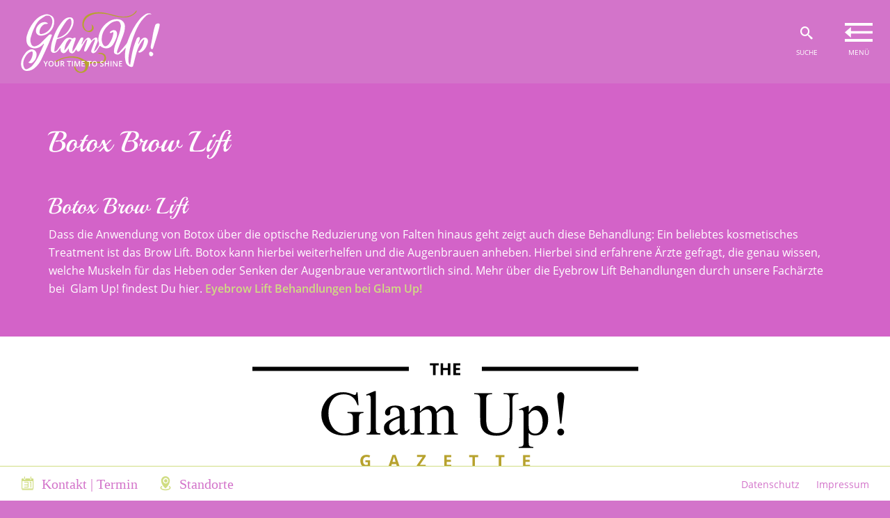

--- FILE ---
content_type: image/svg+xml
request_url: https://glamup.de/wp-content/themes/glam_up/img/gazette-logo.svg
body_size: 6293
content:
<?xml version="1.0" encoding="utf-8"?>
<!-- Generator: Adobe Illustrator 26.4.0, SVG Export Plug-In . SVG Version: 6.00 Build 0)  -->
<svg version="1.1" id="Ebene_1" xmlns="http://www.w3.org/2000/svg" xmlns:xlink="http://www.w3.org/1999/xlink" x="0px" y="0px"
	 viewBox="0 0 370 116" style="enable-background:new 0 0 370 116;" xml:space="preserve">
<style type="text/css">
	.st0{enable-background:new    ;}
	.st1{fill:#B7A22E;}
</style>
<g id="glamup-gazette-logo" transform="translate(-30 -9)">
	<rect id="Rechteck_5" x="30" y="18" width="150" height="4"/>
	<rect id="Rechteck_6" x="30" y="121" width="370" height="4"/>
	<rect id="Rechteck_7" x="250" y="18" width="150" height="4"/>
	<g class="st0">
		<path d="M205.6,26h-2.4v-9.4h-3.1v-2h8.6v2h-3.1V26z"/>
		<path d="M219.8,26h-2.4v-4.9h-4.5V26h-2.4V14.6h2.4v4.5h4.5v-4.5h2.4V26z"/>
		<path d="M229.3,26h-6.6V14.6h6.6v2h-4.2v2.5h3.9v2h-3.9V24h4.2V26z"/>
	</g>
	<g class="st0">
		<path d="M130.8,42.4l1,12.5h-1c-1-3.1-2.4-5.5-4-7.1c-2.4-2.3-5.4-3.4-9.1-3.4c-5.1,0-8.9,2-11.5,6c-2.2,3.4-3.3,7.4-3.3,12.1
			c0,3.8,0.7,7.2,2.2,10.4s3.4,5.4,5.8,6.9s4.8,2.2,7.3,2.2c1.5,0,2.9-0.2,4.2-0.6c1.4-0.4,2.7-0.9,4-1.6V68.2c0-2-0.2-3.3-0.5-3.9
			c-0.3-0.6-0.8-1.1-1.4-1.4c-0.6-0.3-1.8-0.5-3.4-0.5v-1.1h15.4v1.1h-0.7c-1.5,0-2.6,0.5-3.1,1.5c-0.4,0.7-0.6,2.1-0.6,4.3v12.2
			c-2.2,1.2-4.5,2.1-6.7,2.7c-2.2,0.6-4.6,0.8-7.3,0.8c-7.7,0-13.5-2.5-17.5-7.4c-3-3.7-4.5-7.9-4.5-12.8c0-3.5,0.8-6.8,2.5-10
			c2-3.8,4.7-6.7,8.2-8.8c2.9-1.7,6.3-2.5,10.3-2.5c1.4,0,2.8,0.1,3.9,0.4c1.2,0.2,2.9,0.8,5,1.6c1.1,0.4,1.8,0.6,2.2,0.6
			c0.4,0,0.7-0.2,1-0.5s0.4-1,0.5-2H130.8z"/>
		<path d="M148.4,41.3v35.6c0,1.7,0.1,2.8,0.4,3.3c0.2,0.5,0.6,1,1.1,1.2c0.5,0.3,1.5,0.4,2.8,0.4V83h-13.2v-1.1
			c1.2,0,2.1-0.1,2.5-0.4c0.4-0.3,0.8-0.7,1.1-1.3c0.3-0.6,0.4-1.7,0.4-3.4V52.6c0-3-0.1-4.9-0.2-5.6c-0.1-0.7-0.4-1.2-0.7-1.4
			c-0.3-0.3-0.7-0.4-1.2-0.4c-0.5,0-1.2,0.2-1.9,0.5l-0.5-1l8-3.3H148.4z"/>
		<path d="M171.1,79.1c-2.8,2.1-4.5,3.4-5.2,3.7c-1.1,0.5-2.2,0.7-3.4,0.7c-1.9,0-3.4-0.6-4.6-1.9s-1.8-2.9-1.8-5
			c0-1.3,0.3-2.4,0.9-3.4c0.8-1.3,2.2-2.6,4.2-3.8c2-1.2,5.3-2.6,9.9-4.3v-1.1c0-2.7-0.4-4.5-1.3-5.5s-2.1-1.5-3.7-1.5
			c-1.2,0-2.2,0.3-2.9,1c-0.7,0.7-1.1,1.4-1.1,2.3l0.1,1.7c0,0.9-0.2,1.6-0.7,2.1c-0.5,0.5-1.1,0.7-1.8,0.7c-0.7,0-1.3-0.3-1.8-0.8
			c-0.5-0.5-0.7-1.2-0.7-2.1c0-1.7,0.9-3.2,2.6-4.6c1.7-1.4,4.1-2.1,7.2-2.1c2.4,0,4.3,0.4,5.9,1.2c1.2,0.6,2,1.6,2.5,2.8
			c0.4,0.8,0.5,2.6,0.5,5.2v9.1c0,2.6,0,4.1,0.1,4.7c0.1,0.6,0.3,1,0.5,1.2c0.2,0.2,0.5,0.3,0.8,0.3c0.3,0,0.6-0.1,0.8-0.2
			c0.4-0.3,1.2-1,2.4-2.1v1.6c-2.2,2.9-4.3,4.4-6.3,4.4c-1,0-1.7-0.3-2.3-1C171.4,81.9,171.1,80.7,171.1,79.1z M171.1,77.2V67
			c-2.9,1.2-4.9,2-5.7,2.5c-1.5,0.9-2.6,1.8-3.3,2.7c-0.7,0.9-1,2-1,3.1c0,1.4,0.4,2.6,1.3,3.5c0.8,0.9,1.8,1.4,2.9,1.4
			C166.7,80.2,168.7,79.2,171.1,77.2z"/>
		<path d="M190.5,61.1c2-2,3.1-3.1,3.5-3.4c0.9-0.7,1.8-1.3,2.8-1.7c1-0.4,2-0.6,3-0.6c1.7,0,3.1,0.5,4.3,1.5c1.2,1,2,2.4,2.4,4.2
			c2-2.3,3.7-3.9,5.1-4.6c1.4-0.7,2.8-1.1,4.3-1.1c1.4,0,2.7,0.4,3.8,1.1c1.1,0.7,2,1.9,2.6,3.6c0.4,1.1,0.6,2.9,0.6,5.3v11.5
			c0,1.7,0.1,2.8,0.4,3.5c0.2,0.4,0.6,0.8,1.1,1.1s1.4,0.5,2.6,0.5V83h-13.2v-1.1h0.6c1.2,0,2.1-0.2,2.7-0.7c0.4-0.3,0.8-0.8,1-1.5
			c0.1-0.3,0.1-1.3,0.1-2.8V65.4c0-2.2-0.3-3.7-0.8-4.6c-0.8-1.2-2-1.9-3.7-1.9c-1,0-2.1,0.3-3.1,0.8c-1,0.5-2.3,1.5-3.8,2.9
			l-0.1,0.3l0.1,1.3v12.8c0,1.8,0.1,3,0.3,3.4s0.6,0.8,1.2,1.1c0.6,0.3,1.5,0.5,2.9,0.5V83h-13.6v-1.1c1.5,0,2.5-0.2,3.1-0.5
			s0.9-0.9,1.2-1.6c0.1-0.3,0.1-1.3,0.1-2.9V65.4c0-2.2-0.3-3.8-1-4.7c-0.9-1.2-2.1-1.9-3.6-1.9c-1.1,0-2.1,0.3-3.1,0.8
			c-1.6,0.9-2.9,1.8-3.8,2.9v14.4c0,1.8,0.1,2.9,0.4,3.4c0.2,0.5,0.6,0.9,1.1,1.2c0.5,0.3,1.5,0.4,2.9,0.4V83h-13.3v-1.1
			c1.2,0,2.1-0.1,2.6-0.4c0.5-0.3,0.9-0.7,1.1-1.3c0.3-0.6,0.4-1.7,0.4-3.4V66.7c0-2.9-0.1-4.9-0.3-5.7c-0.1-0.6-0.4-1.1-0.6-1.3
			s-0.7-0.4-1.2-0.4c-0.5,0-1.2,0.1-2,0.4l-0.4-1.1l8.1-3.3h1.3V61.1z"/>
		<path d="M270.9,44.4v-1.1H285v1.1h-1.5c-1.6,0-2.8,0.7-3.6,2c-0.4,0.6-0.6,2-0.6,4.2v16.1c0,4-0.4,7.1-1.2,9.3s-2.3,4.1-4.7,5.7
			s-5.5,2.4-9.4,2.4c-4.3,0-7.6-0.8-9.9-2.3s-3.8-3.5-4.8-6.1c-0.6-1.7-0.9-5-0.9-9.8V50.3c0-2.4-0.3-4-1-4.8s-1.8-1.1-3.3-1.1h-1.5
			v-1.1h17.2v1.1h-1.5c-1.6,0-2.8,0.5-3.5,1.6c-0.5,0.7-0.7,2.2-0.7,4.4v17.3c0,1.5,0.1,3.3,0.4,5.3c0.3,2,0.8,3.5,1.5,4.7
			s1.8,2,3.2,2.8c1.4,0.7,3.1,1.1,5.1,1.1c2.6,0,4.9-0.6,7-1.7s3.5-2.6,4.2-4.4c0.8-1.8,1.1-4.8,1.1-9V50.3c0-2.5-0.3-4-0.8-4.7
			c-0.8-0.9-1.9-1.3-3.4-1.3H270.9z"/>
		<path d="M285.6,58.8l8.3-3.3h1.1v6.3c1.4-2.4,2.8-4,4.2-5c1.4-0.9,2.9-1.4,4.4-1.4c2.7,0,4.9,1.1,6.7,3.2
			c2.2,2.6,3.3,5.9,3.3,10.1c0,4.6-1.3,8.5-4,11.5c-2.2,2.5-4.9,3.7-8.3,3.7c-1.4,0-2.7-0.2-3.8-0.6c-0.8-0.3-1.7-0.9-2.6-1.8v8.2
			c0,1.8,0.1,3,0.3,3.5c0.2,0.5,0.6,0.9,1.2,1.2s1.6,0.4,3,0.4v1.1h-14.1v-1.1h0.7c1.1,0,2-0.2,2.8-0.6c0.4-0.2,0.7-0.6,0.9-1
			s0.3-1.7,0.3-3.6V64.1c0-1.7-0.1-2.8-0.2-3.3s-0.4-0.8-0.7-1.1c-0.3-0.2-0.8-0.4-1.4-0.4c-0.5,0-1.1,0.1-1.8,0.4L285.6,58.8z
			 M294.9,63.5v10c0,2.2,0.1,3.6,0.3,4.3c0.3,1.1,0.9,2.1,2,3c1.1,0.9,2.4,1.3,4,1.3c2,0,3.5-0.8,4.7-2.3c1.6-2,2.4-4.8,2.4-8.4
			c0-4.1-0.9-7.3-2.7-9.5c-1.2-1.5-2.7-2.3-4.5-2.3c-0.9,0-1.9,0.2-2.8,0.7C297.7,60.7,296.6,61.7,294.9,63.5z"/>
		<path d="M326.2,72.5h-1.1l-2.6-23.7c-0.1-1-0.2-1.8-0.2-2.3c0-1.2,0.3-2.2,1-3c0.7-0.7,1.4-1.1,2.4-1.1s1.7,0.4,2.3,1.1
			c0.6,0.7,1,1.8,1,3.3c0,0.5,0,1.1-0.1,2L326.2,72.5z M325.6,77.3c0.9,0,1.7,0.3,2.3,1c0.6,0.6,1,1.4,1,2.3c0,0.9-0.3,1.7-1,2.3
			c-0.6,0.6-1.4,1-2.3,1s-1.7-0.3-2.3-1c-0.6-0.6-1-1.4-1-2.3c0-0.9,0.3-1.6,1-2.3C323.9,77.7,324.7,77.3,325.6,77.3z"/>
	</g>
	<g class="st0">
		<path class="st1" d="M138.4,107.6h4.5v5.9c-0.7,0.2-1.4,0.4-2.1,0.5s-1.3,0.1-2,0.1c-1.7,0-3-0.5-3.9-1.5c-0.9-1-1.4-2.5-1.4-4.4
			c0-1.8,0.5-3.3,1.6-4.3s2.5-1.5,4.4-1.5c1.2,0,2.3,0.2,3.4,0.7l-0.8,1.9c-0.8-0.4-1.7-0.6-2.6-0.6c-1,0-1.9,0.4-2.5,1.1
			c-0.6,0.7-0.9,1.6-0.9,2.8c0,1.2,0.3,2.2,0.8,2.8s1.2,1,2.2,1c0.5,0,1-0.1,1.5-0.2v-2.4h-2.2V107.6z"/>
		<path class="st1" d="M168.7,114l-0.8-2.7h-4.2l-0.8,2.7h-2.6l4-11.5h3l4,11.5H168.7z M167.3,109.2c-0.8-2.5-1.2-3.9-1.3-4.2
			c-0.1-0.3-0.2-0.6-0.2-0.8c-0.2,0.7-0.7,2.3-1.5,4.9H167.3z"/>
		<path class="st1" d="M196.2,114h-8.5v-1.6l5.5-7.9h-5.3v-2h8.2v1.6l-5.5,7.9h5.6V114z"/>
		<path class="st1" d="M220.6,114H214v-11.4h6.6v2h-4.2v2.5h3.9v2h-3.9v2.9h4.2V114z"/>
		<path class="st1" d="M243.4,114h-2.4v-9.4h-3.1v-2h8.6v2h-3.1V114z"/>
		<path class="st1" d="M268.6,114h-2.4v-9.4h-3.1v-2h8.6v2h-3.1V114z"/>
		<path class="st1" d="M296.1,114h-6.6v-11.4h6.6v2h-4.2v2.5h3.9v2h-3.9v2.9h4.2V114z"/>
	</g>
</g>
</svg>


--- FILE ---
content_type: image/svg+xml
request_url: https://glamup.de/wp-content/themes/glam_up/img/logo.svg
body_size: 10280
content:
<?xml version="1.0" encoding="utf-8"?>
<!-- Generator: Adobe Illustrator 26.4.0, SVG Export Plug-In . SVG Version: 6.00 Build 0)  -->
<svg version="1.1" id="Ebene_1" xmlns="http://www.w3.org/2000/svg" xmlns:xlink="http://www.w3.org/1999/xlink" x="0px" y="0px"
	 viewBox="0 0 330 147.4" style="enable-background:new 0 0 330 147.4;" xml:space="preserve">
<style type="text/css">
	.st0{fill:#B7A22E;}
	.st1{fill:#FFFFFF;}
</style>
<path class="st0" d="M273,1.9c-3.8,5.7-9.2,9-15.6,10.9c-7.6,2.2-15.5,2.5-23.2,1c-8.8-1.5-17.5-4.1-26.2-6.3
	c-1.1-0.2-2.3-0.5-3.4-0.8C192.4,3.8,180.2,3,168,6.4C157.7,9.3,149.4,15,146.7,26c-3.2,12.8,1.9,21.6,12.9,24.7
	c4.8,1.3,9.9-1,12.2-5.4c2.2-4.8,1-8.6-4.5-12.8c0.6,1.8,1,2.9,1.3,4.1c1.2,4.2-0.6,8.6-4.4,10.7c-3.6,2.1-8.2,1.2-10.8-2.2
	c-1.5-1.8-2.6-3.8-3.4-6c-2.5-7.8,1.3-18,8.5-23.4s15.3-7.8,24.1-8.3c8.1-0.4,16.3,0.3,24.3,2l9.6,2.6c10.8,3,21.6,5.2,33,4.4
	c8.2-0.4,16-3.7,22.1-9.3c1.9-1.8,3.8-4,3.7-7.1C274.3,0.4,273.6,1.1,273,1.9z"/>
<path class="st0" d="M191.2,100.3c-2.9-0.4-6-1-8.9,2c6.6-0.5,12.9,0.5,15.5,6c0.3,0.8,0.5,1.6,0.6,2.5c0.3,4.8-2.3,9.5-7.2,9.8
	l-11.4,0.5c-8.4,0.3-16.5,0.4-17,0.4c-6.3-0.1-11.8-4.8-16.9-7.4c-12.4-6.3-25.4-6.7-38.8-4.2c-8.9,1.7-17.1,5.2-25,9.5
	c-4.1,2.2-5.1,3.3,0.1,3l3.5-2.1l3.2-1.4c2.1-1.3,4.3-2.5,6.6-3.5c9.4-3.8,19.7-5.1,29.8-3.9c6.4,0.7,13.3,1.7,18.2,6.4l3.2,2.5
	c1.5,0.9,2.8,2.2,3.8,3.6c3.1,4,3.3,8.4,2,12.8c-1.8,5.8-7.9,9-13.7,7.2c-1.6-0.5-3-1.3-4.2-2.4c-3.4-3.1-4.4-4.7-5.3-8.5
	c-0.5-3.8,0.1-6.1,1-10.7c-2.6,0.8-3.3,5.5-3.7,8c-0.2,1.7-0.2,3.3,0.1,5c0.3,1.7,1,3.4,2,4.8c6.8,10.4,23.9,9.2,29.3-2
	c1.2-2.5,1.1-5,2.1-7.6c1.1-3,3.1-6,12.4-6.3c7.1-0.3,13.6,0.1,19-0.3c1.5-0.1,2.9-0.5,4.2-1.1c1.1-0.6,2.1-1.3,3.1-2.1
	c0.8-0.7,1.5-1.6,1.9-2.6l0.2-0.5c0.7-1.4,1.2-3,1.2-4.6C202.5,106,198.7,101.5,191.2,100.3z"/>
<path class="st1" d="M308.7,97.3c-2.6-0.1-3.9,1.6-3.9,5.1s1.8,5.6,4.8,5.6c2.8-0.1,5-2.3,5.1-5.1
	C314.8,100.5,311.4,97.4,308.7,97.3z"/>
<path class="st1" d="M72.3,56.9c-1.5-0.5-3.1-0.5-4.6,0c-1.3,0.5-2.2,2-3.3,3c-6,5.8-11.9,11.7-17.9,17.5c-3.3,3.3-7.5,5.7-12,6.9
	c-5,1.3-8.4-0.3-10.4-5.1s-2.7-9.7-1.2-14.6c1.9-6.4,3.7-12.8,6.5-18.9c4.1-9.1,8.3-18.3,16.4-24.7c3.9-3.1,8.3-5.5,12.4-8.2
	l1.9-0.4l6-0.1c0.3,0.2,0.6,0.3,1,0.2l2,1.1c4.9,4.3,5.9,9.8,5.1,15.9c-1.7,13.1-11.7,23.7-24.7,26.1c-4,0.8-5.8-0.5-5.6-4.6
	c0.2-7.5,4.3-14.3,10.8-18.1c1.6-1,4.1-0.7,6.2-1.1c1-0.1,1.9-0.4,3.3-0.6c-1.8-2.3-4.5-3.7-7.5-3.7C44.7,26.9,34.9,39.2,35.4,49
	c0.2,5.4,4.4,9.8,9.8,10.3c1.8,0.2,3.7,0.1,5.5-0.1c16.4-2.2,29.8-17.5,28.1-36c-0.5-5.5-3.1-9.8-8.6-11.8l-2-1l0,0H68l0,0
	c-4.3-1.9-9.1-1.9-13.4-0.1C43.8,13.1,35.8,20,29.2,28.6C22.2,37.6,17,48,13.9,59.1c-1.5,5.1-1.7,10.6-0.5,15.8
	c1.3,6.4,6.1,11.5,12.3,13.3c8.9,2.9,16.7,0.4,23.6-5.5c1.7-1.5,3.3-3.1,4.9-4.6c0.3,0.8,0.2,1.8-0.2,2.6
	c-4.9,10.6-9.4,21.3-14.8,31.6c-3.5,6.4-7.7,12.4-12.5,17.9c-2.6,3-6.4,5.3-10.1,7.1c-5.6,2.7-8.1,1.2-10.1-4.6
	c-2.6-7.1-1.2-13.8,2-20.3c3.3-6.7,7.6-12.5,15-15.3c2.6-1,4-0.4,4.1,2.4c0.2,2.8-0.1,5.6-0.9,8.4c-1.7,5.7-4,11.3-9.5,14.6
	c3.6,2.9,7.2,2.8,11-0.2c5.6-4.4,8.8-11.2,8.8-18.3c0.2-9.3-8.6-14.8-17.3-11c-4,1.8-7.4,4.7-9.9,8.2c-6.7,9-11.8,18.6-9.1,30.5
	c1.5,6.9,6.4,10.9,13.5,10.9c6.2,0,12.2-2.1,17.1-6c6.9-5.3,12.5-12.1,16.4-19.9c6.2-12.3,11.8-24.9,17.5-37.5
	c2.7-6,5-12.3,7.5-18.5C73.2,59.4,74.2,57.6,72.3,56.9z"/>
<path class="st1" d="M325.8,30.6c-2.9,0.3-5.6,1.4-6.6,4.5c-1.5,4.5-2.8,9.1-3.9,13.8c-1.3,5.8-2.1,11.7-3.2,17.6
	c-1.2,6.2-2.5,12.3-3.7,18.5l0.4,0.1c-0.2,1-0.2,2-0.1,3c0.2,0.9,0.6,1.8,1.3,2.5c1.7,1.4,3.4,0.7,4.3-2c4-12.5,8-24.9,11.7-37.5
	c1.6-5.2,2.7-10.6,3.8-15.9C330.5,31.8,329,30.3,325.8,30.6z"/>
<path class="st1" d="M290.2,65.3c-1.8,1.3-3.4,2.7-4.9,4.2l-1.1,1.1l0.1-0.1l-3.3,5.8l-1.2,2.4l-0.9-0.4l1-3.1
	c0.7-2,1.4-3.9,2.1-5.9l0,0c0.3-1.1,0.6-2.2,0.9-3.3c-0.3-1.8-1-3.6-3-3.2c-1.4,0.2-2.7,1.5-3.9,2.5c-0.5,0.6-0.9,1.4-1.2,2.2
	c-5.6,13.2-9.6,27-12,41.1c-1,6.6-2.2,13.2-3.3,20.2c-3.1-2.8-3.8-6.1-3.9-9.4c-0.2-4.8,0-9.7,0.7-14.5c2.9-18.4,8.1-36.4,15.4-53.6
	c5.3-12.3,11.5-24.1,20.9-33.8c4.7-4.8,9.4-10.1,17.6-8c-0.7-1-1.3-1.9-2-2.1c-4.4-1.3-9.2-0.5-12.9,2.2c-4.7,3.4-9.5,6.9-13.2,11.3
	c-12,14.3-20.5,30.6-27,48.1c-1.3,3.6-2.5,7.4-4.7,10.4c-4.9,6.3-10.4,12.1-15.7,18.1c-1.6,1.5-3.3,2.8-5.1,4.1
	c-2-3-1.2-5.5-0.3-7.7c4-10.7,8.4-21.4,12.4-32.1c3-7.9,5.9-15.9,5.5-24.7c-0.3-7.8-5.8-14.4-13.5-15.9c-9.5-1.9-18.2,0.4-26.1,5.8
	c-13.5,9.2-21.6,21.9-23.5,38.3c0,2.3,0,4.6,0.1,6.9c2.4,4.9,1.8,9.4-1.3,13.9c-2.7,3.9-4.9,8.2-9.2,10.9c1.4-8.5,7.7-20.5,8.5-23.7
	c0.1-0.9,0.1-1.8,0-2.7c-0.1-1.3-0.3-2.7-0.6-4c-0.1-0.5-0.3-1-0.6-1.4c-1.6-1.9-3.7-1.7-5.8-0.4c-0.4,0.2-0.8,0.4-1.1,0.6l-1.1,0.8
	l0,0c-0.6,0.4-1.2,0.8-1.8,1.2l-0.1,0.1l-0.9,0.9l-0.1,0.1l-0.9,0.9l-0.1,0.1l-0.9,0.9l-0.1,0.1l-1,0.9l0,0.1
	c-0.6-1.5-1.3-2.9-1.9-4.3c-2.9-3.3-5.6-4.1-8.9-1.6c-2.9,2.1-5,5.2-7.5,7.8l-0.8,1l0,0l-3,5.6l-1.1-0.4c0.3-2.9,1.9-5.5,3-8.2
	c0.5-1.4,0.9-2.9,1.2-4.3c0.4-2.4-0.6-3.4-2.9-3.3c-2.5,0.1-3.7,1.8-4.8,3.8c-3.9,7.3-7.9,14.6-12,21.8c-1.5,2.7-3.5,5-5.9,8.4
	c-1.1-5.9,0.6-10.1,1.9-14.3c1.6-5.2,3.7-10.3,5.4-15.5c0.3-0.9,0.4-2.6-0.1-3.1s-2.1-0.5-3.3-0.5c-0.5,0-1,0.2-1.3,0.6
	c-1.6,1.8-3.2,1.1-5,0.3c-1.2-0.5-2.5-0.8-3.8-0.9c-7.1-1-11.6,3.1-15.4,8.3c-4.4,6-8.6,12.2-13.1,18.2c-2.1,2.7-4.2,5.6-8,6.2
	c-0.3-0.5-0.7-0.8-0.7-1c0.3-9.4,3-18.3,5.8-27.2c0.3-0.9,1.9-1.8,3-2c13.4-2.3,23-9.9,30.3-21c3.9-5.9,6.7-12.3,6.8-19.5
	c0-7.7-3.9-11-11.4-10c-6.7,0.9-11.5,5.1-15.6,10C85.6,41,77.8,58.3,72.9,76.8c-1.3,5.2-1.9,10.5-2,15.8c-0.2,5.5,4,8.4,9.4,7.3
	c3.6-0.7,6.3-2.9,8.5-5.7c1.4-1.7,2.9-3.5,4.9-5.9c0.1,2,0.2,2.8,0.2,3.6c0.1,3.8,1.3,7.1,5.1,8.4s6.8-0.5,9.1-3.5
	c1.7-2.2,3.4-4.3,5.5-7.1c0.1,1.8,0.1,2.8,0.2,3.8c0.4,4.2,2,6.1,5.6,7.3c3.5,1.2,5.8-0.6,7.8-3c1.5-1.8,2.6-3.8,4-5.9
	c0.4,0.6,0.6,1,0.8,1.4c2.1,4.4,5.8,4.7,8.6,0.6c1-1.5,1.8-3.2,2.7-4.8c2.9-5.2,5.7-10.5,8.8-15.7c1.3-2.2,2.8-4.4,5.8-4.9
	c-1.3,5.4-3.1,10.5-4.8,15.6c-1.1,3.1-2.2,6.3-3.1,9.5c-0.2,1.1,0.2,2.2,1,3c1,0.5,2.2,0.4,3.2-0.2c1.5-1.5,2.8-3.2,3.8-5.1
	c3.3-5.5,6.5-11.2,9.8-16.8l0.9-1v-0.1c0.3-0.3,0.6-0.6,0.9-1l0.1-0.1l0.9-0.9l0.1-0.1l0.9-0.9l0.1-0.1l1-0.9l0,0l1.1-0.9l0,0
	c2.6-1.4,2.1,1.9,1.9,2.9c-2.7,7.1-5.6,14.2-8.1,21.5c-0.8,2.4-1.5,5.6,1.5,7.2c2.8,1.5,5.5,0.3,7.9-1.6c1.2-0.9,2.2-2.1,3-3.3
	c1.8-2.6,3.4-5.3,5.1-8c0.9-1.4,1.8-2.7,2.6-3.9c2.6,1.7,4.7,3.5,7.1,4.5c9.2,3.9,19.4,0.5,25-8.6c2.8-4.5,5.1-9.4,6.9-14.4
	c1.3-3.4,2-7,1.8-10.7c-0.4-6.1-5.3-9-11.1-7.1c-1.5,0.6-3,1.4-4.3,2.5c-1.2,0.9-2.7,2-1.4,3.5c0.5,0.5,2.4,0.1,3.5-0.3
	c1.3-0.6,2.6-1.2,3.7-2c0.3,0.6,0.5,1.3,0.7,2c0,0.8,0,1.6-0.1,2.5c-1.3,8.8-5,16.5-10.1,23.6c-1.1,1.5-2.4,2.8-3.9,3.8
	c-4.4,3.1-7.6,2.4-10.4-2.1c-3.4-5.6-3.6-11.7-2.8-17.9c1.5-11.7,7.7-20.7,16.1-28.5c5-4.6,10.6-8,17.5-8.9c6-0.8,8.8,0.6,10.6,6.4
	c0.8,2.2,1.1,4.5,0.9,6.8c-0.9,5.9-2.3,11.7-4.1,17.4c-3,9.2-6.8,18.1-9.8,27.2c-1.4,4.4-2.2,9-2.5,13.6c-0.2,4.1,2.3,6.3,6.3,7.1
	c2.8,0.7,5.8,0,8-1.9c2.9-2.5,5.6-5.2,8.3-7.9c1.7-1.7,3.2-3.6,5.6-6.4c-0.6,4.8-1.2,8.4-1.6,12c-0.9,7.6-0.3,15.3,1.7,22.8
	c1.5,5.7,8.3,11,13.6,10.9c1.2,0,3-0.6,3.3-1.4c1.2-3.4,2-7,2.9-10.5c1.9-7.4,3.5-14.9,5.8-22.2c2.7-9.3,7-18.1,12.6-26
	c1.5-1.8,3.1-3.5,4.9-5l0.9,0.8c-2,11-4.7,21.6-14.6,28.8c2.7,3,5.2,1.5,7.5,0.3c8.3-4.3,12-12.2,14.9-20.4c0.7-1.9,1-3.9,0.9-5.9
	C301.8,65.4,295.7,62.1,290.2,65.3z M94.4,45.6c3.9-6.9,8.5-13.4,13.1-20c1.5-2,3.4-3.6,5.5-5c3.2-2.3,5.4-1.7,6.3,2.2
	c0.8,3.3,1.3,7.2,0.3,10.3c-4.7,15-14.3,25.7-29.5,30.8c-1.4,0.3-2.8,0.4-4.2,0.4C89,57.3,91.3,51.2,94.4,45.6z M102.8,94.8
	c1.1-9,3.1-17.7,9.4-24.6c2.9-3.2,3.6-3.2,8-0.9C114.8,78.1,110.7,87.7,102.8,94.8L102.8,94.8z"/>
<path class="st1" d="M58.7,125.1l3-5.9H64l-4.3,7.9v5h-2.1v-4.9l-4.3-7.9h2.3L58.7,125.1z"/>
<path class="st1" d="M77.4,125.7c0.1,1.8-0.4,3.5-1.6,4.9c-1.2,1.2-2.8,1.8-4.4,1.7c-1.7,0.1-3.3-0.5-4.5-1.7
	c-1.1-1.4-1.7-3.1-1.6-4.9c-0.1-1.8,0.4-3.5,1.6-4.9c1.2-1.2,2.8-1.8,4.5-1.7c1.7-0.1,3.3,0.5,4.4,1.7
	C77,122.2,77.5,123.9,77.4,125.7z M67.6,125.7c-0.1,1.3,0.3,2.5,1,3.6c1.5,1.6,3.9,1.6,5.5,0.2c0.1-0.1,0.1-0.1,0.2-0.2
	c1.3-2.2,1.3-5,0-7.2c-0.7-0.8-1.7-1.3-2.8-1.2c-1.1-0.1-2.2,0.4-2.9,1.2C67.9,123.1,67.5,124.4,67.6,125.7z"/>
<path class="st1" d="M90.5,119.3v8.3c0,0.9-0.2,1.7-0.6,2.5c-0.4,0.7-1,1.3-1.8,1.6c-0.9,0.4-1.8,0.6-2.8,0.6
	c-1.4,0.1-2.7-0.4-3.7-1.3c-0.9-0.9-1.4-2.2-1.3-3.5v-8.3h2.1v8.1c-0.1,0.9,0.2,1.7,0.7,2.4c0.6,0.6,1.4,0.8,2.3,0.8c2,0,3-1,3-3.1
	v-8.1L90.5,119.3z"/>
<path class="st1" d="M96.2,127v5.1h-2.1v-12.8h3.6c1.3-0.1,2.6,0.2,3.7,0.9c0.8,0.7,1.3,1.7,1.2,2.8c0,1.6-1,3-2.5,3.4l3.6,5.7h-2.4
	l-3.1-5.1H96.2z M96.2,125.3h1.5c0.8,0.1,1.5-0.1,2.1-0.5c0.5-0.4,0.7-1,0.7-1.6c0.1-0.6-0.2-1.2-0.7-1.6c-0.7-0.4-1.4-0.5-2.1-0.5
	h-1.4V125.3z"/>
<path class="st1" d="M115.2,132.1h-2.1v-11h-3.8v-1.8h9.6v1.8h-3.8L115.2,132.1z"/>
<path class="st1" d="M121.2,132.1v-12.8h2.1v12.8H121.2z"/>
<path class="st1" d="M132.6,132.1l-3.7-10.7h-0.1c0.1,1.6,0.1,3.1,0.1,4.5v6.2H127v-12.8h3l3.6,10.2h0.1l3.7-10.2h3v12.8h-2v-6.4
	c0-0.6,0-1.5,0-2.5s0.1-1.6,0.1-1.9h-0.1l-3.9,10.7H132.6z"/>
<path class="st1" d="M151.2,132.1h-7.3v-12.8h7.3v1.8H146v3.5h4.9v1.8H146v4h5.2L151.2,132.1z"/>
<path class="st1" d="M163.6,132.1h-2.1v-11h-3.8v-1.8h9.7v1.8h-3.8V132.1z"/>
<path class="st1" d="M181,125.7c0.1,1.8-0.4,3.5-1.6,4.9c-2.5,2.3-6.4,2.3-8.9,0c-1.1-1.4-1.7-3.1-1.6-4.9c-0.1-1.8,0.4-3.5,1.6-4.9
	c1.2-1.2,2.8-1.8,4.5-1.7c1.7-0.1,3.3,0.5,4.4,1.7C180.5,122.2,181.1,123.9,181,125.7z M171.2,125.7c-0.1,1.3,0.3,2.5,1,3.6
	c1.5,1.6,3.9,1.6,5.5,0.2c0.1-0.1,0.1-0.1,0.2-0.2c1.3-2.2,1.3-5,0-7.2c-0.7-0.8-1.7-1.3-2.8-1.2c-1.1-0.1-2.2,0.4-2.9,1.2
	C171.5,123.2,171.1,124.4,171.2,125.7L171.2,125.7z"/>
<path class="st1" d="M196.4,128.6c0,1-0.4,2-1.2,2.7c-1,0.7-2.2,1.1-3.4,1c-1.2,0-2.4-0.2-3.6-0.7v-2c0.6,0.3,1.2,0.5,1.9,0.6
	c0.6,0.1,1.2,0.2,1.9,0.2c0.6,0.1,1.3-0.1,1.8-0.5c0.4-0.3,0.6-0.8,0.6-1.3c0-0.5-0.2-0.9-0.5-1.2c-0.7-0.5-1.4-0.9-2.2-1.2
	c-1-0.3-1.8-0.9-2.5-1.6c-0.5-0.6-0.7-1.4-0.7-2.2c0-1,0.4-1.9,1.1-2.5c0.9-0.7,2-1,3.1-0.9c1.3,0,2.5,0.3,3.7,0.8l-0.7,1.7
	c-1-0.4-2-0.7-3.1-0.7c-0.6,0-1.1,0.1-1.5,0.5c-0.4,0.3-0.5,0.7-0.5,1.2c0,0.3,0.1,0.6,0.2,0.9c0.2,0.3,0.4,0.5,0.7,0.7
	c0.6,0.3,1.1,0.6,1.7,0.8c0.7,0.3,1.4,0.7,2.1,1.1c0.4,0.3,0.8,0.7,1,1.1C196.3,127.6,196.4,128.1,196.4,128.6z"/>
<path class="st1" d="M209.3,132.1h-2.1v-5.8h-5.9v5.8h-2.1v-12.8h2.1v5.3h5.9v-5.3h2.1V132.1z"/>
<path class="st1" d="M213,132.1v-12.8h2.1v12.8H213z"/>
<path class="st1" d="M229.4,132.1h-2.6l-6.3-10.2h-0.1l0,0.6c0.1,1.1,0.1,2.1,0.1,3v6.7h-1.9v-12.8h2.5l6.3,10.2h0.1
	c0-0.1,0-0.6-0.1-1.5s0-1.5,0-2v-6.7h1.9L229.4,132.1z"/>
<path class="st1" d="M240.4,132.1h-7.3v-12.8h7.3v1.8h-5.2v3.5h4.8v1.8h-4.8v4h5.2L240.4,132.1z"/>
</svg>
